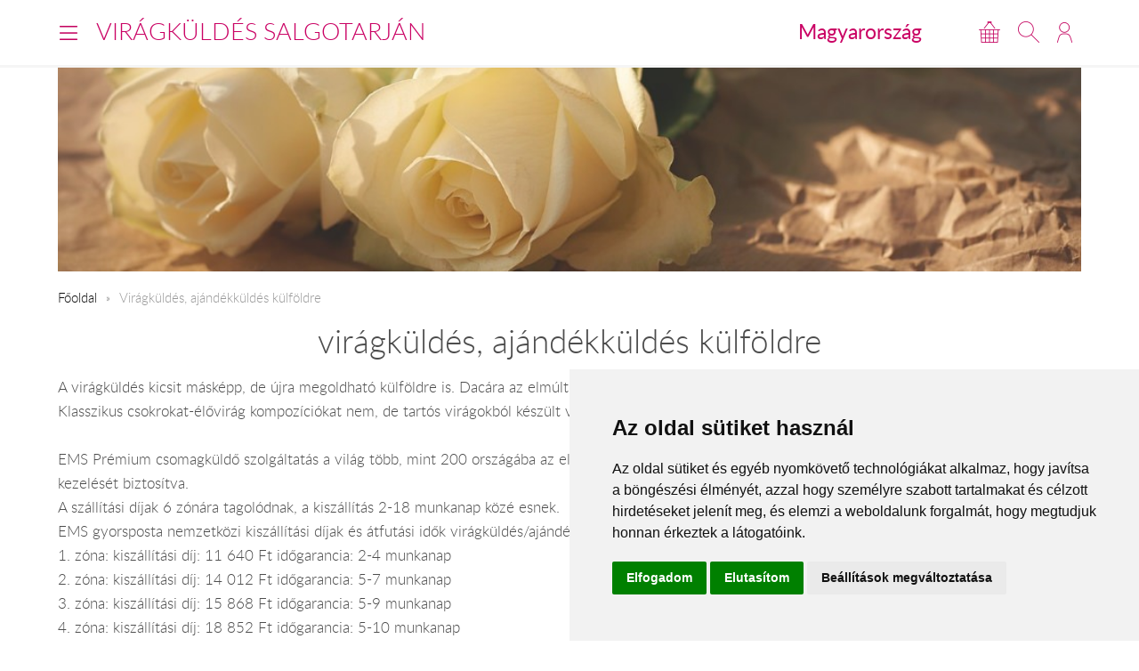

--- FILE ---
content_type: text/html; charset=UTF-8
request_url: https://www.viragkuldessalgotarjan.hu/hu/orszagok/
body_size: 7912
content:
<!DOCTYPE html>
<!--[if lt IE 7 ]><html lang="hu" class="ie6"><![endif]--><!--[if (gt IE 6)|!(IE)]><!--><html lang="hu"><!--<![endif]-->
<head>
  <meta charset="utf-8">
  <title>Virágküldés, ajándékküldés külföldre</title>
  <meta name="description" content="Virágküldés a világ szinte összes országába, városába. Tartós kompozíciók, ajándékcsomagok rendelése külföldre.">
  <meta name="robots" content="index, follow">
    <meta property="og:title" content="">
  <meta property="og:type" content="website">
  <meta property="og:image" content="https://www.viragkuldessalgotarjan.hu/images/social-icon.png">
  <meta property="og:url" content="https://www.viragkuldessalgotarjan.hu/hu/orszagok/">
  <meta property="og:site_name" content="Virágküldés Salgotarján">
  <meta property="og:description" content="">
    <link rel="alternate" hreflang="en" href="https://www.viragkuldessalgotarjan.hu/en/countries/">
  <meta name="viewport" content="width=device-width, initial-scale=1.0">
  <meta name="apple-mobile-web-app-capable" content="yes">
        <meta name="format-detection" content="telephone=no">
  <meta name="google-site-verification" content="tgdGeqSX-zZbe1gUC5zWXTIF7cRkmyZASFE23CiIKT8"/>    <link rel="stylesheet" href="/styles/theme-default.css?v=170215">
  <link rel="apple-touch-icon" sizes="57x57" href="/images/favicon/default/apple-touch-icon-57x57.png">
  <link rel="apple-touch-icon" sizes="60x60" href="/images/favicon/default/apple-touch-icon-60x60.png">
  <link rel="apple-touch-icon" sizes="72x72" href="/images/favicon/default/apple-touch-icon-72x72.png">
  <link rel="apple-touch-icon" sizes="76x76" href="/images/favicon/default/apple-touch-icon-76x76.png">
  <link rel="apple-touch-icon" sizes="114x114" href="/images/favicon/default/apple-touch-icon-114x114.png">
  <link rel="apple-touch-icon" sizes="120x120" href="/images/favicon/default/apple-touch-icon-120x120.png">
  <link rel="apple-touch-icon" sizes="144x144" href="/images/favicon/default/apple-touch-icon-144x144.png">
  <link rel="apple-touch-icon" sizes="152x152" href="/images/favicon/default/apple-touch-icon-152x152.png">
  <link rel="apple-touch-icon" sizes="180x180" href="/images/favicon/default/apple-touch-icon-180x180.png">
  <link rel="icon" type="image/png" href="/images/favicon/default/favicon-32x32.png" sizes="32x32">
  <link rel="icon" type="image/png" href="/images/favicon/default/favicon-194x194.png" sizes="194x194">
  <link rel="icon" type="image/png" href="/images/favicon/default/favicon-96x96.png" sizes="96x96">
  <link rel="icon" type="image/png" href="/images/favicon/default/android-chrome-192x192.png" sizes="192x192">
  <link rel="icon" type="image/png" href="/images/favicon/default/favicon-16x16.png" sizes="16x16">
  <link rel="manifest" href="/images/favicon/default/manifest.json">
  <link rel="mask-icon" href="/images/favicon/default/safari-pinned-tab.svg" color="#c50964">
  <link rel="shortcut icon" href="/images/favicon/default/favicon.ico">
  <meta name="apple-mobile-web-app-title" content="Virágküldés">
  <meta name="application-name" content="Virágküldés">
  <meta name="msapplication-TileImage" content="/images/favicon/default/mstile-144x144.png">
  <meta name="msapplication-config" content="/images/favicon/default/browserconfig.xml">
	<!--[if lt IE 9]>
	<script src="//html5shiv.googlecode.com/svn/trunk/html5.js"></script>
	<![endif]-->
  <script>var _timestamp = '1764471311';</script>
    <script>
    (function(i,s,o,g,r,a,m){i['GoogleAnalyticsObject']=r;i[r]=i[r]||function(){
    (i[r].q=i[r].q||[]).push(arguments)},i[r].l=1*new Date();a=s.createElement(o),
    m=s.getElementsByTagName(o)[0];a.async=1;a.src=g;m.parentNode.insertBefore(a,m)
    })(window,document,'script','//www.google-analytics.com/analytics.js','ga');

    ga('create', 'UA-73201640-26', 'auto', {'allowLinker': true});
    ga('require', 'linker');
    ga('linker:autoLink', ['rendeles.viragavilagba.hu'] );

    GAEcomm = true;
  </script>
      <!-- Facebook Pixel Code -->
  <script>
  !function(f,b,e,v,n,t,s){if(f.fbq)return;n=f.fbq=function(){n.callMethod?
  n.callMethod.apply(n,arguments):n.queue.push(arguments)};if(!f._fbq)f._fbq=n;
  n.push=n;n.loaded=!0;n.version='2.0';n.queue=[];t=b.createElement(e);t.async=!0;
  t.src=v;s=b.getElementsByTagName(e)[0];s.parentNode.insertBefore(t,s)}(window,
  document,'script','https://connect.facebook.net/en_US/fbevents.js');

  fbq('init', '463021431616084');
  fbq('track', "PageView");
  FBEcomm = true;
  </script>
  <noscript><img height="1" width="1" style="display:none"
  src="https://www.facebook.com/tr?id=1565174520479268&ev=PageView&noscript=1"
  /></noscript>
  <!-- End Facebook Pixel Code -->
    <script type="application/ld+json">
  {
    "@context": "http://schema.org",
    "@type": "WebSite",
    "url": "https://www.viragkuldessalgotarjan.hu",
    "potentialAction": {
      "@type": "SearchAction",
      "target": "https://www.viragkuldessalgotarjan.hu/hu/kereses/?q={search_term_string}",
      "query-input": "required name=search_term_string"
    }
  }
  </script>
    

  <script async src="https://www.googletagmanager.com/gtag/js?id=GTM-KLW8XWB"></script>
  <script>
    window.dataLayer = window.dataLayer || [];

    function gtag() {
      dataLayer.push(arguments);
    }
    gtag('consent', 'default', {
      'ad_storage': 'denied',
      'ad_user_data': 'denied',
      'ad_personalization': 'denied',
      'analytics_storage': 'denied'
    });
    gtag('js', new Date());
    gtag('config', 'GTM-KLW8XWB');
  </script>
  <!-- Google Tag Manager -->
  <script>(function(w,d,s,l,i){w[l]=w[l]||[];w[l].push({'gtm.start':
  new Date().getTime(),event:'gtm.js'});var f=d.getElementsByTagName(s)[0],
  j=d.createElement(s),dl=l!='dataLayer'?'&l='+l:'';j.async=true;j.src=
  'https://www.googletagmanager.com/gtm.js?id='+i+dl;f.parentNode.insertBefore(j,f);
  })(window,document,'script','dataLayer','GTM-KLW8XWB');</script>
  <!-- End Google Tag Manager -->

  <script type="text/javascript" src="https://www.termsfeed.com/public/cookie-consent/4.1.0/cookie-consent.js" charset="UTF-8"></script>
  <script type="text/javascript" charset="UTF-8">
  document.addEventListener('DOMContentLoaded', function () {
  cookieconsent.run({"notice_banner_type":"simple","consent_type":"express","palette":"light","language":"hu","page_load_consent_levels":["strictly-necessary"],"notice_banner_reject_button_hide":false,"preferences_center_close_button_hide":false,"page_refresh_confirmation_buttons":false,"website_name":"","website_privacy_policy_url":"https://www.viragavilagba.hu/hu/adatkezelesi-tajekoztato/","callbacks": {
	"scripts_specific_loaded": (level) => {
		switch(level) {
			case 'targeting':
				gtag('consent', 'update', {
					'ad_storage': 'granted',
					'ad_user_data': 'granted',
					'ad_personalization': 'granted',
					'analytics_storage': 'granted'
				});
				break;
		}
	}
},
"callbacks_force": true});
  });
  </script>

  <script>
      // Create BP element on the window
      window["bp"] = window["bp"] || function () {
          (window["bp"].q = window["bp"].q || []).push(arguments);
      };
      window["bp"].l = 1 * new Date();

      // Insert a script tag on the top of the head to load bp.js
      scriptElement = document.createElement("script");
      firstScript = document.getElementsByTagName("script")[0];
      scriptElement.async = true;
      scriptElement.src = 'https://pixel.barion.com/bp.js';
      firstScript.parentNode.insertBefore(scriptElement, firstScript);
      window['barion_pixel_id'] = 'BP-lzQnY9KARc-78';            

      // Send init event
      bp('init', 'addBarionPixelId', window['barion_pixel_id']);
  </script>

  <noscript>
      <img height="1" width="1" style="display:none" alt="Barion Pixel" src="https://pixel.barion.com/a.gif?ba_pixel_id='BP-lzQnY9KARc-78'&ev=contentView&noscript=1">
  </noscript>

</head>
<body class="inside default">

<!-- Your customer chat code-->
<a href="https://m.me/148602391844716" target="_blank" style="position: fixed; right: 24px; bottom: 24px; width: 60px; height: 60px; background-color: #ca0264; display: flex; justify-content: center; align-items: center; border-radius: 60px; z-index: 1000;"><img src="/images/messenger.svg" style="width: 36px; border: none;"></a>

<header id="masterHead">
  <div class="holder">
    <div class="units-row end">
      <div class="unit-50 end">
        <div id="navToggle">
          <span>Menü</span>
        </div>

        <div class="masterTitle"><a href="https://www.viragkuldessalgotarjan.hu" target="_top">Virágküldés Salgotarján</a></div>
      </div>

      <div class="unit-50 text-right end">
        <div class="countryHolder">
          <a href="https://www.viragkuldessalgotarjan.hu/hu/orszagok/" target="_top">Magyarország</a>
        </div>

        <div class="btnsHolder"><a id="iconCart" href="https://www.viragkuldessalgotarjan.hu/hu/kosar/" target="_top" class="iconCart" title="Kosár"></a><a id="toggleSearch" href="#search" target="_top" class="iconSearch" title="Keresés"></a><a href="https://www.viragkuldessalgotarjan.hu/hu/profil/" target="_top" class="iconAccount" title="Fiókom"></a></div>      </div>
    </div>

    <div class="menuHolder">
      <div class="inner" id="menuHolder">
        <div class="units-row units-split end">
          <div class="unit-25 end"><h3>Virágküldés</h3><nav class="nav nav-stacked"><ul><li><a href="https://www.viragkuldessalgotarjan.hu/hu/viragkuldessalgotarjan/" title="Salgótarján - Fekete Flóra" target="_top">Salgótarján - Fekete Flóra</a></li><li><a href="https://www.viragkuldessalgotarjan.hu/hu/viragkuldes-balassagyarmat/" title="Balassagyarmat - Ballerina virágüzlet" target="_top">Balassagyarmat - Ballerina virágüzlet</a></li><li><a href="https://www.viragkuldessalgotarjan.hu/hu/termekek//?type=2" title="Csokrok" target="_top">Csokrok</a></li><li><a href="https://www.viragkuldessalgotarjan.hu/hu/termekek/1/?type=58" title="Szálas virágok" target="_top">Szálas virágok</a></li><li><a href="https://www.viragkuldessalgotarjan.hu/hu/termekek//?type=46" title="Ajándékcsomagok" target="_top">Ajándékcsomagok</a></li><li><a href="https://www.viragkuldessalgotarjan.hu/hu/termekek//?occaison=22" title="Koszorú rendelés" target="_top">Koszorú rendelés</a></li></ul></nav></div><div class="unit-25 end"><h3>Információk</h3><nav class="nav nav-stacked"><ul><li><a href="https://www.viragkuldessalgotarjan.hu/hu/altalanos-informaciok/" title="Általános információk" target="_top">Általános információk</a></li><li><a href="https://www.viragkuldessalgotarjan.hu/hu/ugyfelszolgalat/" title="Ügyfélszolgálat" target="_top">Ügyfélszolgálat</a></li><li><a href="https://www.viragkuldessalgotarjan.hu/hu/viragkuldes-magyarorszag/" title="virágküldés Magyarország" target="_top">virágküldés Magyarország</a></li></ul></nav></div>          <div class="unit-25 end">
            <h3>Lokalizáció</h3>

            <form class="forms end" action="#" method="get">
              <label>
                <select id="siteLanguage" name="siteLanguage" class="width-100">
                  <option value="hu" selected="selected" data-url="https://www.viragkuldessalgotarjan.hu/hu/">Magyar</option>
                  <option value="en"  data-url="https://www.viragkuldessalgotarjan.hu/en/countries/">English</option>
                </select>
              </label>

              <label>
                <select id="siteCurrency" name="siteCurrency" class="width-100" data-url="?setCurrency=[VALUE]">
                  <option value="HUF" selected="selected">HUF</option>
                  <option value="EUR" >EUR</option>
                </select>
              </label>
            </form>
          </div>

          <div class="unit-25 end">
            <h3 class="text-centered">Neked ajánljuk!</h3>
            <a href="https://www.viragkuldessalgotarjan.hu/hu/orchidea/" target="_top" class="imageHolder"><img src="https://static.viragavilagba.hu/images/products/1369/1763358689-med.jpg" alt="" width="200"></a>          </div>
        </div>
      </div>
    </div>
  </div>

  <div class="searchHolder">
    <div class="holder">
      <form action="https://www.viragkuldessalgotarjan.hu/hu/kereses/" method="get">
        <input type="search" name="q" placeholder="Írd ide, mit keressünk számodra...">
        <input type="submit" class="btn btn-bold btn-primary" value="Keresés">
      </form>
    </div>
  </div>
</header>

<div class="masterHolder">

<div id="mainSlider" class="fullSlider" data-cycle-slides="> .slide" data-cycle-log="false" data-cycle-speed="1500">
  <div class="slide">
    <img src="/images/headers/roses_1.jpg" alt="">
  </div>
</div>

<div class="masterContent">

  
  <nav class="breadcrumbs">
    <ul>
      <li><a href="https://www.viragkuldessalgotarjan.hu">Főoldal</a></li>
      <li><span>Virágküldés, ajándékküldés külföldre</span></li>    </ul>
  </nav><h1 style="text-align: center;">virágküldés, ajándékküldés külföldre</h1><p>
A virágküldés kicsit másképp, de újra megoldható külföldre is. Dacára az elmúlt évek nehézségeinek, sikerült újraindítani a nemzetközi kiszállításokat. Klasszikus csokrokat-élővirág kompozíciókat nem, de tartós virágokból készült virágboxokat és ajándékcsomagokat ismét tudunk küldeni külföldre.
<br>
<br>
EMS Prémium csomagküldő szolgáltatás a világ több, mint 200 országába az elérhető leggyorsabb kézbesítési idővel, a küldemény biztonságos, elsőbbségi kezelését biztosítva.
<br>
A szállítási díjak 6 zónára tagolódnak, a kiszállítás 2-18 munkanap közé esnek.
<br>
EMS gyorsposta nemzetközi kiszállítási díjak és átfutási idők virágküldés/ajándékcsomag esetén:
<br>
1. zóna: kiszállítási díj:  11 640 Ft időgarancia: 2-4 munkanap
<br>
2. zóna: kiszállítási díj:  14 012 Ft időgarancia: 5-7 munkanap
<br>
3. zóna: kiszállítási díj:  15 868 Ft időgarancia: 5-9 munkanap
<br>
4. zóna: kiszállítási díj:  18 852 Ft időgarancia: 5-10 munkanap
<br>
5. zóna: kiszállítási díj:  19 884 Ft időgarancia: 5-14 munkanap
<br>
6. zóna: kiszállítási díj:  24 520 Ft időgarancia: 5-18 munkanap
<br>
<br>
<br>
Magyarország területén, ajándékcsomag esetén egységesen 2.200.- a kiszállítás, és 1 munkanapos az átfutás. Élővirág kompozíciót Magyarországra tudunk vállalni, hétfő-szombati kiszállítással, akár aznapi teljesítéssel. Az élő virág kompozíciók kiszállítsi alap díja 3.200.-</p><h1 style="text-align: center;">Országok</h1><p style="text-align: center;">
Válaszd ki melyik országba szeretnél virágot küldeni!
</p><ul class="countryList"><li><div class="letterBlock"><h2>A</h2><ul><li><a href="https://www.viragkuldessalgotarjan.hu/hu/termekek/?deliveryCountry=AL" target="_top"">Albánia</a></li><li><a href="https://www.viragkuldessalgotarjan.hu/hu/termekek/?deliveryCountry=DZ" target="_top"">Algéria</a></li><li><a href="https://www.viragkuldessalgotarjan.hu/hu/termekek/?deliveryCountry=US" target="_top"">Amerikai Egyesült Államok</a></li><li><a href="https://www.viragkuldessalgotarjan.hu/hu/termekek/?deliveryCountry=AS" target="_top"">Amerikai Szamoa</a></li><li><a href="https://www.viragkuldessalgotarjan.hu/hu/termekek/?deliveryCountry=VI" target="_top"">Amerikai Virgin-szigetek</a></li><li><a href="https://www.viragkuldessalgotarjan.hu/hu/termekek/?deliveryCountry=AD" target="_top"">Andorra</a></li><li><a href="https://www.viragkuldessalgotarjan.hu/hu/termekek/?deliveryCountry=AO" target="_top"">Angola</a></li><li><a href="https://www.viragkuldessalgotarjan.hu/hu/termekek/?deliveryCountry=AI" target="_top"">Anguilla</a></li><li><a href="https://www.viragkuldessalgotarjan.hu/hu/termekek/?deliveryCountry=AG" target="_top"">Antigua és Barbuda</a></li><li><a href="https://www.viragkuldessalgotarjan.hu/hu/termekek/?deliveryCountry=AW" target="_top"">Aruba</a></li><li><a href="https://www.viragkuldessalgotarjan.hu/hu/termekek/?deliveryCountry=AU" target="_top"">Ausztrália</a></li><li><a href="https://www.viragkuldessalgotarjan.hu/hu/termekek/?deliveryCountry=AT" target="_top"">Ausztria</a></li><li><a href="https://www.viragkuldessalgotarjan.hu/hu/termekek/?deliveryCountry=AZ" target="_top"">Azerbajdzsán</a></li></ul></div><div class="letterBlock"><h2>B</h2><ul><li><a href="https://www.viragkuldessalgotarjan.hu/hu/termekek/?deliveryCountry=BS" target="_top"">Bahama-szigetek</a></li><li><a href="https://www.viragkuldessalgotarjan.hu/hu/termekek/?deliveryCountry=BH" target="_top"">Bahrein</a></li><li><a href="https://www.viragkuldessalgotarjan.hu/hu/termekek/?deliveryCountry=BD" target="_top"">Banglades</a></li><li><a href="https://www.viragkuldessalgotarjan.hu/hu/termekek/?deliveryCountry=BB" target="_top"">Barbados</a></li><li><a href="https://www.viragkuldessalgotarjan.hu/hu/termekek/?deliveryCountry=BE" target="_top"">Belgium</a></li><li><a href="https://www.viragkuldessalgotarjan.hu/hu/termekek/?deliveryCountry=BZ" target="_top"">Belize</a></li><li><a href="https://www.viragkuldessalgotarjan.hu/hu/termekek/?deliveryCountry=BJ" target="_top"">Benin</a></li><li><a href="https://www.viragkuldessalgotarjan.hu/hu/termekek/?deliveryCountry=BM" target="_top"">Bermuda</a></li><li><a href="https://www.viragkuldessalgotarjan.hu/hu/termekek/?deliveryCountry=BT" target="_top"">Bhután</a></li><li><a href="https://www.viragkuldessalgotarjan.hu/hu/termekek/?deliveryCountry=BO" target="_top"">Bolívia</a></li><li><a href="https://www.viragkuldessalgotarjan.hu/hu/termekek/?deliveryCountry=BA" target="_top"">Bosznia-Hercegovina</a></li><li><a href="https://www.viragkuldessalgotarjan.hu/hu/termekek/?deliveryCountry=BW" target="_top"">Botswana</a></li><li><a href="https://www.viragkuldessalgotarjan.hu/hu/termekek/?deliveryCountry=BR" target="_top"">Brazília</a></li><li><a href="https://www.viragkuldessalgotarjan.hu/hu/termekek/?deliveryCountry=VG" target="_top"">Brit Virgin-szigetek</a></li><li><a href="https://www.viragkuldessalgotarjan.hu/hu/termekek/?deliveryCountry=BN" target="_top"">Brunei</a></li><li><a href="https://www.viragkuldessalgotarjan.hu/hu/termekek/?deliveryCountry=BG" target="_top"">Bulgária</a></li><li><a href="https://www.viragkuldessalgotarjan.hu/hu/termekek/?deliveryCountry=BF" target="_top"">Burkina Faso</a></li><li><a href="https://www.viragkuldessalgotarjan.hu/hu/termekek/?deliveryCountry=BI" target="_top"">Burundi</a></li></ul></div><div class="letterBlock"><h2>C</h2><ul><li><a href="https://www.viragkuldessalgotarjan.hu/hu/termekek/?deliveryCountry=CY" target="_top"">Ciprus</a></li><li><a href="https://www.viragkuldessalgotarjan.hu/hu/termekek/?deliveryCountry=KM" target="_top"">Comore-szigetek</a></li><li><a href="https://www.viragkuldessalgotarjan.hu/hu/termekek/?deliveryCountry=CK" target="_top"">Cook-szigetek</a></li><li><a href="https://www.viragkuldessalgotarjan.hu/hu/termekek/?deliveryCountry=CR" target="_top"">Costa Rica</a></li><li><a href="https://www.viragkuldessalgotarjan.hu/hu/termekek/?deliveryCountry=TD" target="_top"">Csád</a></li><li><a href="https://www.viragkuldessalgotarjan.hu/hu/termekek/?deliveryCountry=CZ" target="_top"">Csehország</a></li><li><a href="https://www.viragkuldessalgotarjan.hu/hu/termekek/?deliveryCountry=CW" target="_top"">Curaçao</a></li></ul></div></li><li><div class="letterBlock"><h2>D</h2><ul><li><a href="https://www.viragkuldessalgotarjan.hu/hu/termekek/?deliveryCountry=DK" target="_top"">Dánia</a></li><li><a href="https://www.viragkuldessalgotarjan.hu/hu/termekek/?deliveryCountry=ZA" target="_top"">Dél-afrikai Köztársaság</a></li><li><a href="https://www.viragkuldessalgotarjan.hu/hu/termekek/?deliveryCountry=KR" target="_top"">Dél-Korea (Koreai Köztársaság)</a></li><li><a href="https://www.viragkuldessalgotarjan.hu/hu/termekek/?deliveryCountry=DM" target="_top"">Dominikai Közösség</a></li><li><a href="https://www.viragkuldessalgotarjan.hu/hu/termekek/?deliveryCountry=DO" target="_top"">Dominikai Köztársaság</a></li><li><a href="https://www.viragkuldessalgotarjan.hu/hu/termekek/?deliveryCountry=DJ" target="_top"">Dzsibuti</a></li></ul></div><div class="letterBlock"><h2>E</h2><ul><li><a href="https://www.viragkuldessalgotarjan.hu/hu/termekek/?deliveryCountry=EC" target="_top"">Ecuador</a></li><li><a href="https://www.viragkuldessalgotarjan.hu/hu/termekek/?deliveryCountry=GQ" target="_top"">Egyenlítői-Guinea</a></li><li><a href="https://www.viragkuldessalgotarjan.hu/hu/termekek/?deliveryCountry=AE" target="_top"">Egyesült Arab Emírségek</a></li><li><a href="https://www.viragkuldessalgotarjan.hu/hu/termekek/?deliveryCountry=UK" target="_top"">Egyesült Királyság</a></li><li><a href="https://www.viragkuldessalgotarjan.hu/hu/termekek/?deliveryCountry=EG" target="_top"">Egyiptom</a></li><li><a href="https://www.viragkuldessalgotarjan.hu/hu/termekek/?deliveryCountry=SV" target="_top"">El Salvador</a></li><li><a href="https://www.viragkuldessalgotarjan.hu/hu/termekek/?deliveryCountry=CI" target="_top"">Elefántcsontpart</a></li><li><a href="https://www.viragkuldessalgotarjan.hu/hu/termekek/?deliveryCountry=ER" target="_top"">Eritrea</a></li><li><a href="https://www.viragkuldessalgotarjan.hu/hu/termekek/?deliveryCountry=KP" target="_top"">Észak-Korea (Koreai NDK)</a></li><li><a href="https://www.viragkuldessalgotarjan.hu/hu/termekek/?deliveryCountry=MP" target="_top"">Északi-Mariana-szigetek</a></li><li><a href="https://www.viragkuldessalgotarjan.hu/hu/termekek/?deliveryCountry=EE" target="_top"">Észtország</a></li><li><a href="https://www.viragkuldessalgotarjan.hu/hu/termekek/?deliveryCountry=ET" target="_top"">Etiópia</a></li></ul></div><div class="letterBlock"><h2>F</h2><ul><li><a href="https://www.viragkuldessalgotarjan.hu/hu/termekek/?deliveryCountry=FK" target="_top"">Falkland-szigetek</a></li><li><a href="https://www.viragkuldessalgotarjan.hu/hu/termekek/?deliveryCountry=BY" target="_top"">Fehéroroszország</a></li><li><a href="https://www.viragkuldessalgotarjan.hu/hu/termekek/?deliveryCountry=FO" target="_top"">Feröer</a></li><li><a href="https://www.viragkuldessalgotarjan.hu/hu/termekek/?deliveryCountry=FJ" target="_top"">Fidzsi</a></li><li><a href="https://www.viragkuldessalgotarjan.hu/hu/termekek/?deliveryCountry=FI" target="_top"">Finnország</a></li><li><a href="https://www.viragkuldessalgotarjan.hu/hu/termekek/?deliveryCountry=GF" target="_top"">Francia Guyana</a></li><li><a href="https://www.viragkuldessalgotarjan.hu/hu/termekek/?deliveryCountry=PF" target="_top"">Francia Polinézia</a></li><li><a href="https://www.viragkuldessalgotarjan.hu/hu/termekek/?deliveryCountry=FR" target="_top"">Franciaország</a></li><li><a href="https://www.viragkuldessalgotarjan.hu/hu/termekek/?deliveryCountry=PH" target="_top"">Fülöp-szigetek</a></li></ul></div></li><li><div class="letterBlock"><h2>G</h2><ul><li><a href="https://www.viragkuldessalgotarjan.hu/hu/termekek/?deliveryCountry=GA" target="_top"">Gabon</a></li><li><a href="https://www.viragkuldessalgotarjan.hu/hu/termekek/?deliveryCountry=GM" target="_top"">Gambia</a></li><li><a href="https://www.viragkuldessalgotarjan.hu/hu/termekek/?deliveryCountry=GH" target="_top"">Ghána</a></li><li><a href="https://www.viragkuldessalgotarjan.hu/hu/termekek/?deliveryCountry=GI" target="_top"">Gibraltár</a></li><li><a href="https://www.viragkuldessalgotarjan.hu/hu/termekek/?deliveryCountry=GR" target="_top"">Görögország</a></li><li><a href="https://www.viragkuldessalgotarjan.hu/hu/termekek/?deliveryCountry=GD" target="_top"">Grenada</a></li><li><a href="https://www.viragkuldessalgotarjan.hu/hu/termekek/?deliveryCountry=GL" target="_top"">Grönland</a></li><li><a href="https://www.viragkuldessalgotarjan.hu/hu/termekek/?deliveryCountry=GE" target="_top"">Grúzia</a></li><li><a href="https://www.viragkuldessalgotarjan.hu/hu/termekek/?deliveryCountry=GP" target="_top"">Guadeloupe</a></li><li><a href="https://www.viragkuldessalgotarjan.hu/hu/termekek/?deliveryCountry=GU" target="_top"">Guam</a></li><li><a href="https://www.viragkuldessalgotarjan.hu/hu/termekek/?deliveryCountry=GT" target="_top"">Guatemala</a></li><li><a href="https://www.viragkuldessalgotarjan.hu/hu/termekek/?deliveryCountry=GN" target="_top"">Guinea</a></li><li><a href="https://www.viragkuldessalgotarjan.hu/hu/termekek/?deliveryCountry=GY" target="_top"">Guyana</a></li></ul></div><div class="letterBlock"><h2>H</h2><ul><li><a href="https://www.viragkuldessalgotarjan.hu/hu/termekek/?deliveryCountry=HT" target="_top"">Haiti</a></li><li><a href="https://www.viragkuldessalgotarjan.hu/hu/termekek/?deliveryCountry=NL" target="_top"">Hollandia</a></li><li><a href="https://www.viragkuldessalgotarjan.hu/hu/termekek/?deliveryCountry=HN" target="_top"">Honduras</a></li><li><a href="https://www.viragkuldessalgotarjan.hu/hu/termekek/?deliveryCountry=HK" target="_top"">Hongkong</a></li><li><a href="https://www.viragkuldessalgotarjan.hu/hu/termekek/?deliveryCountry=HR" target="_top"">Horvátország</a></li></ul></div><div class="letterBlock"><h2>I</h2><ul><li><a href="https://www.viragkuldessalgotarjan.hu/hu/termekek/?deliveryCountry=IN" target="_top"">India</a></li><li><a href="https://www.viragkuldessalgotarjan.hu/hu/termekek/?deliveryCountry=ID" target="_top"">Indonézia</a></li><li><a href="https://www.viragkuldessalgotarjan.hu/hu/termekek/?deliveryCountry=IQ" target="_top"">Irak</a></li><li><a href="https://www.viragkuldessalgotarjan.hu/hu/termekek/?deliveryCountry=IR" target="_top"">Irán</a></li><li><a href="https://www.viragkuldessalgotarjan.hu/hu/termekek/?deliveryCountry=IE" target="_top"">Írország</a></li><li><a href="https://www.viragkuldessalgotarjan.hu/hu/termekek/?deliveryCountry=IS" target="_top"">Izland</a></li><li><a href="https://www.viragkuldessalgotarjan.hu/hu/termekek/?deliveryCountry=IL" target="_top"">Izrael</a></li></ul></div></li><li><div class="letterBlock"><h2>J</h2><ul><li><a href="https://www.viragkuldessalgotarjan.hu/hu/termekek/?deliveryCountry=JM" target="_top"">Jamaica</a></li><li><a href="https://www.viragkuldessalgotarjan.hu/hu/termekek/?deliveryCountry=JP" target="_top"">Japán</a></li><li><a href="https://www.viragkuldessalgotarjan.hu/hu/termekek/?deliveryCountry=JO" target="_top"">Jordánia</a></li></ul></div><div class="letterBlock"><h2>K</h2><ul><li><a href="https://www.viragkuldessalgotarjan.hu/hu/termekek/?deliveryCountry=KY" target="_top"">Kajmán-szigetek</a></li><li><a href="https://www.viragkuldessalgotarjan.hu/hu/termekek/?deliveryCountry=KH" target="_top"">Kambodzsa</a></li><li><a href="https://www.viragkuldessalgotarjan.hu/hu/termekek/?deliveryCountry=CM" target="_top"">Kamerun</a></li><li><a href="https://www.viragkuldessalgotarjan.hu/hu/termekek/?deliveryCountry=CA" target="_top"">Kanada</a></li><li><a href="https://www.viragkuldessalgotarjan.hu/hu/termekek/?deliveryCountry=QA" target="_top"">Katar</a></li><li><a href="https://www.viragkuldessalgotarjan.hu/hu/termekek/?deliveryCountry=KZ" target="_top"">Kazahsztán</a></li><li><a href="https://www.viragkuldessalgotarjan.hu/hu/termekek/?deliveryCountry=TL" target="_top"">Kelet-Timor</a></li><li><a href="https://www.viragkuldessalgotarjan.hu/hu/termekek/?deliveryCountry=KE" target="_top"">Kenya</a></li><li><a href="https://www.viragkuldessalgotarjan.hu/hu/termekek/?deliveryCountry=CN" target="_top"">Kína</a></li><li><a href="https://www.viragkuldessalgotarjan.hu/hu/termekek/?deliveryCountry=KG" target="_top"">Kirgizisztán</a></li><li><a href="https://www.viragkuldessalgotarjan.hu/hu/termekek/?deliveryCountry=KI" target="_top"">Kiribati</a></li><li><a href="https://www.viragkuldessalgotarjan.hu/hu/termekek/?deliveryCountry=CO" target="_top"">Kolumbia</a></li><li><a href="https://www.viragkuldessalgotarjan.hu/hu/termekek/?deliveryCountry=CD" target="_top"">Kongói Demokratikus Köztársaság (Zaire)</a></li><li><a href="https://www.viragkuldessalgotarjan.hu/hu/termekek/?deliveryCountry=CG" target="_top"">Kongói Köztársaság (Kongó)</a></li><li><a href="https://www.viragkuldessalgotarjan.hu/hu/termekek/?deliveryCountry=CF" target="_top"">Közép-Afrika</a></li><li><a href="https://www.viragkuldessalgotarjan.hu/hu/termekek/?deliveryCountry=CU" target="_top"">Kuba</a></li><li><a href="https://www.viragkuldessalgotarjan.hu/hu/termekek/?deliveryCountry=KW" target="_top"">Kuvait</a></li></ul></div><div class="letterBlock"><h2>L</h2><ul><li><a href="https://www.viragkuldessalgotarjan.hu/hu/termekek/?deliveryCountry=LA" target="_top"">Laosz</a></li><li><a href="https://www.viragkuldessalgotarjan.hu/hu/termekek/?deliveryCountry=PL" target="_top"">Lengyelország</a></li><li><a href="https://www.viragkuldessalgotarjan.hu/hu/termekek/?deliveryCountry=LS" target="_top"">Lesotho</a></li><li><a href="https://www.viragkuldessalgotarjan.hu/hu/termekek/?deliveryCountry=LV" target="_top"">Lettország</a></li><li><a href="https://www.viragkuldessalgotarjan.hu/hu/termekek/?deliveryCountry=LB" target="_top"">Libanon</a></li><li><a href="https://www.viragkuldessalgotarjan.hu/hu/termekek/?deliveryCountry=LR" target="_top"">Libéria</a></li><li><a href="https://www.viragkuldessalgotarjan.hu/hu/termekek/?deliveryCountry=LY" target="_top"">Líbia</a></li><li><a href="https://www.viragkuldessalgotarjan.hu/hu/termekek/?deliveryCountry=LI" target="_top"">Liechtenstein</a></li><li><a href="https://www.viragkuldessalgotarjan.hu/hu/termekek/?deliveryCountry=LT" target="_top"">Litvánia</a></li><li><a href="https://www.viragkuldessalgotarjan.hu/hu/termekek/?deliveryCountry=LU" target="_top"">Luxemburg</a></li></ul></div></li><li><div class="letterBlock"><h2>M</h2><ul><li><a href="https://www.viragkuldessalgotarjan.hu/hu/termekek/?deliveryCountry=MK" target="_top"">Macedónia</a></li><li><a href="https://www.viragkuldessalgotarjan.hu/hu/termekek/?deliveryCountry=MG" target="_top"">Madagaszkár</a></li><li><a href="https://www.viragkuldessalgotarjan.hu/hu/termekek/?deliveryCountry=HU" target="_top"">Magyarország</a></li><li><a href="https://www.viragkuldessalgotarjan.hu/hu/termekek/?deliveryCountry=MO" target="_top"">Makaó</a></li><li><a href="https://www.viragkuldessalgotarjan.hu/hu/termekek/?deliveryCountry=MY" target="_top"">Malajzia</a></li><li><a href="https://www.viragkuldessalgotarjan.hu/hu/termekek/?deliveryCountry=MW" target="_top"">Malawi</a></li><li><a href="https://www.viragkuldessalgotarjan.hu/hu/termekek/?deliveryCountry=MV" target="_top"">Maldív-szigetek</a></li><li><a href="https://www.viragkuldessalgotarjan.hu/hu/termekek/?deliveryCountry=ML" target="_top"">Mali</a></li><li><a href="https://www.viragkuldessalgotarjan.hu/hu/termekek/?deliveryCountry=MT" target="_top"">Málta</a></li><li><a href="https://www.viragkuldessalgotarjan.hu/hu/termekek/?deliveryCountry=MA" target="_top"">Marokkó</a></li><li><a href="https://www.viragkuldessalgotarjan.hu/hu/termekek/?deliveryCountry=MH" target="_top"">Marshall-szigetek</a></li><li><a href="https://www.viragkuldessalgotarjan.hu/hu/termekek/?deliveryCountry=MQ" target="_top"">Martinique</a></li><li><a href="https://www.viragkuldessalgotarjan.hu/hu/termekek/?deliveryCountry=MR" target="_top"">Mauritánia</a></li><li><a href="https://www.viragkuldessalgotarjan.hu/hu/termekek/?deliveryCountry=MU" target="_top"">Mauritius</a></li><li><a href="https://www.viragkuldessalgotarjan.hu/hu/termekek/?deliveryCountry=YT" target="_top"">Mayotte</a></li><li><a href="https://www.viragkuldessalgotarjan.hu/hu/termekek/?deliveryCountry=MX" target="_top"">Mexikó</a></li><li><a href="https://www.viragkuldessalgotarjan.hu/hu/termekek/?deliveryCountry=MM" target="_top"">Mianmar</a></li><li><a href="https://www.viragkuldessalgotarjan.hu/hu/termekek/?deliveryCountry=MD" target="_top"">Moldova</a></li><li><a href="https://www.viragkuldessalgotarjan.hu/hu/termekek/?deliveryCountry=MC" target="_top"">Monaco</a></li><li><a href="https://www.viragkuldessalgotarjan.hu/hu/termekek/?deliveryCountry=MN" target="_top"">Mongólia</a></li><li><a href="https://www.viragkuldessalgotarjan.hu/hu/termekek/?deliveryCountry=ME" target="_top"">Montenegró</a></li><li><a href="https://www.viragkuldessalgotarjan.hu/hu/termekek/?deliveryCountry=MS" target="_top"">Montserrat</a></li><li><a href="https://www.viragkuldessalgotarjan.hu/hu/termekek/?deliveryCountry=MZ" target="_top"">Mozambik</a></li></ul></div><div class="letterBlock"><h2>N</h2><ul><li><a href="https://www.viragkuldessalgotarjan.hu/hu/termekek/?deliveryCountry=GB" target="_top"">Nagy-Britannia</a></li><li><a href="https://www.viragkuldessalgotarjan.hu/hu/termekek/?deliveryCountry=NA" target="_top"">Namíbia</a></li><li><a href="https://www.viragkuldessalgotarjan.hu/hu/termekek/?deliveryCountry=NR" target="_top"">Nauru</a></li><li><a href="https://www.viragkuldessalgotarjan.hu/hu/termekek/?deliveryCountry=DE" target="_top"">Németország</a></li><li><a href="https://www.viragkuldessalgotarjan.hu/hu/termekek/?deliveryCountry=NP" target="_top"">Nepál</a></li><li><a href="https://www.viragkuldessalgotarjan.hu/hu/termekek/?deliveryCountry=NI" target="_top"">Nicaragua</a></li><li><a href="https://www.viragkuldessalgotarjan.hu/hu/termekek/?deliveryCountry=NE" target="_top"">Niger</a></li><li><a href="https://www.viragkuldessalgotarjan.hu/hu/termekek/?deliveryCountry=NG" target="_top"">Nigéria</a></li><li><a href="https://www.viragkuldessalgotarjan.hu/hu/termekek/?deliveryCountry=NU" target="_top"">Niue</a></li><li><a href="https://www.viragkuldessalgotarjan.hu/hu/termekek/?deliveryCountry=NF" target="_top"">Norfolk-sziget</a></li><li><a href="https://www.viragkuldessalgotarjan.hu/hu/termekek/?deliveryCountry=NO" target="_top"">Norvégia</a></li></ul></div><div class="letterBlock"><h2>O</h2><ul><li><a href="https://www.viragkuldessalgotarjan.hu/hu/termekek/?deliveryCountry=IT" target="_top"">Olaszország</a></li><li><a href="https://www.viragkuldessalgotarjan.hu/hu/termekek/?deliveryCountry=OM" target="_top"">Omán</a></li><li><a href="https://www.viragkuldessalgotarjan.hu/hu/termekek/?deliveryCountry=AM" target="_top"">Örményország</a></li><li><a href="https://www.viragkuldessalgotarjan.hu/hu/termekek/?deliveryCountry=RU" target="_top"">Oroszország</a></li></ul></div></li><li><div class="letterBlock"><h2>P</h2><ul><li><a href="https://www.viragkuldessalgotarjan.hu/hu/termekek/?deliveryCountry=PK" target="_top"">Pakisztán</a></li><li><a href="https://www.viragkuldessalgotarjan.hu/hu/termekek/?deliveryCountry=PW" target="_top"">Palau</a></li><li><a href="https://www.viragkuldessalgotarjan.hu/hu/termekek/?deliveryCountry=PA" target="_top"">Panama</a></li><li><a href="https://www.viragkuldessalgotarjan.hu/hu/termekek/?deliveryCountry=PG" target="_top"">Pápua Új-Guinea</a></li><li><a href="https://www.viragkuldessalgotarjan.hu/hu/termekek/?deliveryCountry=PY" target="_top"">Paraguay</a></li><li><a href="https://www.viragkuldessalgotarjan.hu/hu/termekek/?deliveryCountry=PE" target="_top"">Peru</a></li><li><a href="https://www.viragkuldessalgotarjan.hu/hu/termekek/?deliveryCountry=PN" target="_top"">Pitcairn-szigetek</a></li><li><a href="https://www.viragkuldessalgotarjan.hu/hu/termekek/?deliveryCountry=PT" target="_top"">Portugália</a></li><li><a href="https://www.viragkuldessalgotarjan.hu/hu/termekek/?deliveryCountry=PR" target="_top"">Puerto Rico</a></li></ul></div><div class="letterBlock"><h2>R</h2><ul><li><a href="https://www.viragkuldessalgotarjan.hu/hu/termekek/?deliveryCountry=RE" target="_top"">Réunion</a></li><li><a href="https://www.viragkuldessalgotarjan.hu/hu/termekek/?deliveryCountry=RO" target="_top"">Románia</a></li><li><a href="https://www.viragkuldessalgotarjan.hu/hu/termekek/?deliveryCountry=RW" target="_top"">Ruanda</a></li></ul></div><div class="letterBlock"><h2>S</h2><ul><li><a href="https://www.viragkuldessalgotarjan.hu/hu/termekek/?deliveryCountry=KN" target="_top"">Saint Kitts és Nevis</a></li><li><a href="https://www.viragkuldessalgotarjan.hu/hu/termekek/?deliveryCountry=LC" target="_top"">Saint Lucia</a></li><li><a href="https://www.viragkuldessalgotarjan.hu/hu/termekek/?deliveryCountry=VC" target="_top"">Saint Vincent és a Grenadine-szigetek</a></li><li><a href="https://www.viragkuldessalgotarjan.hu/hu/termekek/?deliveryCountry=PM" target="_top"">Saint-Pierre és Miquelon</a></li><li><a href="https://www.viragkuldessalgotarjan.hu/hu/termekek/?deliveryCountry=SB" target="_top"">Salamon-szigetek</a></li><li><a href="https://www.viragkuldessalgotarjan.hu/hu/termekek/?deliveryCountry=SM" target="_top"">San Marino</a></li><li><a href="https://www.viragkuldessalgotarjan.hu/hu/termekek/?deliveryCountry=ST" target="_top"">São Tomé és Príncipe</a></li><li><a href="https://www.viragkuldessalgotarjan.hu/hu/termekek/?deliveryCountry=SC" target="_top"">Seychelle-szigetek</a></li><li><a href="https://www.viragkuldessalgotarjan.hu/hu/termekek/?deliveryCountry=SL" target="_top"">Sierra Leone</a></li><li><a href="https://www.viragkuldessalgotarjan.hu/hu/termekek/?deliveryCountry=SX" target="_top"">Sint Maarten</a></li><li><a href="https://www.viragkuldessalgotarjan.hu/hu/termekek/?deliveryCountry=SS" target="_top"">South Sudan</a></li><li><a href="https://www.viragkuldessalgotarjan.hu/hu/termekek/?deliveryCountry=ES" target="_top"">Spanyolország</a></li><li><a href="https://www.viragkuldessalgotarjan.hu/hu/termekek/?deliveryCountry=LK" target="_top"">Srí Lanka</a></li><li><a href="https://www.viragkuldessalgotarjan.hu/hu/termekek/?deliveryCountry=SR" target="_top"">Suriname</a></li><li><a href="https://www.viragkuldessalgotarjan.hu/hu/termekek/?deliveryCountry=CH" target="_top"">Svájc</a></li><li><a href="https://www.viragkuldessalgotarjan.hu/hu/termekek/?deliveryCountry=SE" target="_top"">Svédország</a></li><li><a href="https://www.viragkuldessalgotarjan.hu/hu/termekek/?deliveryCountry=WS" target="_top"">Szamoa</a></li><li><a href="https://www.viragkuldessalgotarjan.hu/hu/termekek/?deliveryCountry=SA" target="_top"">Szaúd-Arábia</a></li><li><a href="https://www.viragkuldessalgotarjan.hu/hu/termekek/?deliveryCountry=SN" target="_top"">Szenegál</a></li><li><a href="https://www.viragkuldessalgotarjan.hu/hu/termekek/?deliveryCountry=SH" target="_top"">Szent Ilona</a></li><li><a href="https://www.viragkuldessalgotarjan.hu/hu/termekek/?deliveryCountry=RS" target="_top"">Szerbia</a></li><li><a href="https://www.viragkuldessalgotarjan.hu/hu/termekek/?deliveryCountry=SG" target="_top"">Szingapúr</a></li><li><a href="https://www.viragkuldessalgotarjan.hu/hu/termekek/?deliveryCountry=SK" target="_top"">Szlovákia</a></li><li><a href="https://www.viragkuldessalgotarjan.hu/hu/termekek/?deliveryCountry=SI" target="_top"">Szlovénia</a></li><li><a href="https://www.viragkuldessalgotarjan.hu/hu/termekek/?deliveryCountry=SD" target="_top"">Szudán</a></li><li><a href="https://www.viragkuldessalgotarjan.hu/hu/termekek/?deliveryCountry=SZ" target="_top"">Szváziföld</a></li></ul></div></li><li><div class="letterBlock"><h2>T</h2><ul><li><a href="https://www.viragkuldessalgotarjan.hu/hu/termekek/?deliveryCountry=TJ" target="_top"">Tádzsikisztán</a></li><li><a href="https://www.viragkuldessalgotarjan.hu/hu/termekek/?deliveryCountry=TW" target="_top"">Tajvan</a></li><li><a href="https://www.viragkuldessalgotarjan.hu/hu/termekek/?deliveryCountry=TZ" target="_top"">Tanzánia</a></li><li><a href="https://www.viragkuldessalgotarjan.hu/hu/termekek/?deliveryCountry=TH" target="_top"">Thaiföld</a></li><li><a href="https://www.viragkuldessalgotarjan.hu/hu/termekek/?deliveryCountry=TG" target="_top"">Togo</a></li><li><a href="https://www.viragkuldessalgotarjan.hu/hu/termekek/?deliveryCountry=TK" target="_top"">Tokelau-szigetek</a></li><li><a href="https://www.viragkuldessalgotarjan.hu/hu/termekek/?deliveryCountry=TO" target="_top"">Tonga</a></li><li><a href="https://www.viragkuldessalgotarjan.hu/hu/termekek/?deliveryCountry=TR" target="_top"">Törökország</a></li><li><a href="https://www.viragkuldessalgotarjan.hu/hu/termekek/?deliveryCountry=TT" target="_top"">Trinidad és Tobago</a></li><li><a href="https://www.viragkuldessalgotarjan.hu/hu/termekek/?deliveryCountry=TN" target="_top"">Tunézia</a></li><li><a href="https://www.viragkuldessalgotarjan.hu/hu/termekek/?deliveryCountry=TM" target="_top"">Türkmenisztán</a></li><li><a href="https://www.viragkuldessalgotarjan.hu/hu/termekek/?deliveryCountry=TC" target="_top"">Turks- és Caicos-szigetek</a></li><li><a href="https://www.viragkuldessalgotarjan.hu/hu/termekek/?deliveryCountry=TV" target="_top"">Tuvalu</a></li></ul></div><div class="letterBlock"><h2>U</h2><ul><li><a href="https://www.viragkuldessalgotarjan.hu/hu/termekek/?deliveryCountry=UG" target="_top"">Uganda</a></li><li><a href="https://www.viragkuldessalgotarjan.hu/hu/termekek/?deliveryCountry=NC" target="_top"">Új-Kaledónia</a></li><li><a href="https://www.viragkuldessalgotarjan.hu/hu/termekek/?deliveryCountry=NZ" target="_top"">Új-Zéland</a></li><li><a href="https://www.viragkuldessalgotarjan.hu/hu/termekek/?deliveryCountry=UA" target="_top"">Ukrajna</a></li><li><a href="https://www.viragkuldessalgotarjan.hu/hu/termekek/?deliveryCountry=UY" target="_top"">Uruguay</a></li><li><a href="https://www.viragkuldessalgotarjan.hu/hu/termekek/?deliveryCountry=UM" target="_top"">USA Amerikai Csendes-óceáni szigetek</a></li><li><a href="https://www.viragkuldessalgotarjan.hu/hu/termekek/?deliveryCountry=UZ" target="_top"">Üzbegisztán</a></li></ul></div><div class="letterBlock"><h2>V</h2><ul><li><a href="https://www.viragkuldessalgotarjan.hu/hu/termekek/?deliveryCountry=VU" target="_top"">Vanuatu</a></li><li><a href="https://www.viragkuldessalgotarjan.hu/hu/termekek/?deliveryCountry=VA" target="_top"">Vatikán</a></li><li><a href="https://www.viragkuldessalgotarjan.hu/hu/termekek/?deliveryCountry=VE" target="_top"">Venezuela</a></li><li><a href="https://www.viragkuldessalgotarjan.hu/hu/termekek/?deliveryCountry=VN" target="_top"">Vietnam</a></li></ul></div></li><li><div class="letterBlock"><h2>W</h2><ul><li><a href="https://www.viragkuldessalgotarjan.hu/hu/termekek/?deliveryCountry=WF" target="_top"">Wallis és Futuna Wallis és Futuna</a></li></ul></div><div class="letterBlock"><h2>Z</h2><ul><li><a href="https://www.viragkuldessalgotarjan.hu/hu/termekek/?deliveryCountry=ZM" target="_top"">Zambia</a></li><li><a href="https://www.viragkuldessalgotarjan.hu/hu/termekek/?deliveryCountry=ZW" target="_top"">Zimbabwe</a></li><li><a href="https://www.viragkuldessalgotarjan.hu/hu/termekek/?deliveryCountry=CV" target="_top"">Zöld-foki Köztársaság</a></li></ul></div></li></ul>
  
</div>
</div>

<footer id="masterFoot">
  <div class="holder">

    <div class="text-centered paymentMethods">
      <p>Elfogadott fizetési módok</p>
      <img src="/images/iconPaymentMethods.png" alt="" style="height: 48px;">
      <img src="/images/iconCardPaypal.png" alt="Paypal" style="height: 48px;">
    </div>

    <nav>
            <span><a href="/hu/aszf/" title="Á.SZ.F." target="_blank">Á.SZ.F.</a></span>
      <span><a href="/hu/impresszum/" title="Impresszum" target="_blank">Impresszum</a></span>
      <span><a href="/hu/adatkezelesi-tajekoztato/" title="Adatkezelési tájékoztató" target="_blank">Adatkezelési tájékoztató</a></span>
    </nav>
  </div><!-- .holder -->

  <p class="copyright">Minden jog fenntartva &copy; 2025 | <a href="tel:+36204888362">+36
      20 488-8362</a> | www.viragkuldessalgotarjan.hu</p>

</footer><!-- #masterFoot -->

  <script>
    ga('send', 'pageview');
  </script>

<script src="/scripts/jquery.min.js"></script>
<!--   <script src="/scripts/jquery.cycle.js"></script> -->
<!--   <script src="/fancybox/jquery.fancybox.pack.js"></script> -->
<script type="text/javascript" src="/scripts/numeral.min.js"></script>
<script type="text/javascript" src="/scripts/jquery.general.js?v=170215"></script>

<script defer src="https://static.cloudflareinsights.com/beacon.min.js/vcd15cbe7772f49c399c6a5babf22c1241717689176015" integrity="sha512-ZpsOmlRQV6y907TI0dKBHq9Md29nnaEIPlkf84rnaERnq6zvWvPUqr2ft8M1aS28oN72PdrCzSjY4U6VaAw1EQ==" data-cf-beacon='{"version":"2024.11.0","token":"0a78e47fbdbd40c0b699c69a383312c3","r":1,"server_timing":{"name":{"cfCacheStatus":true,"cfEdge":true,"cfExtPri":true,"cfL4":true,"cfOrigin":true,"cfSpeedBrain":true},"location_startswith":null}}' crossorigin="anonymous"></script>
</body>
</html>


--- FILE ---
content_type: text/plain
request_url: https://www.google-analytics.com/j/collect?v=1&_v=j102&a=142451617&t=pageview&_s=1&dl=https%3A%2F%2Fwww.viragkuldessalgotarjan.hu%2Fhu%2Forszagok%2F&ul=en-us%40posix&dt=Vir%C3%A1gk%C3%BCld%C3%A9s%2C%20aj%C3%A1nd%C3%A9kk%C3%BCld%C3%A9s%20k%C3%BClf%C3%B6ldre&sr=1280x720&vp=1280x720&_u=IGBACEABBAAAACAAI~&jid=579519003&gjid=1634200726&cid=1972851378.1764471314&tid=UA-73201640-26&_gid=762983342.1764471314&_r=1&_slc=1&z=545061677
body_size: -454
content:
2,cG-C230MRHJ9C